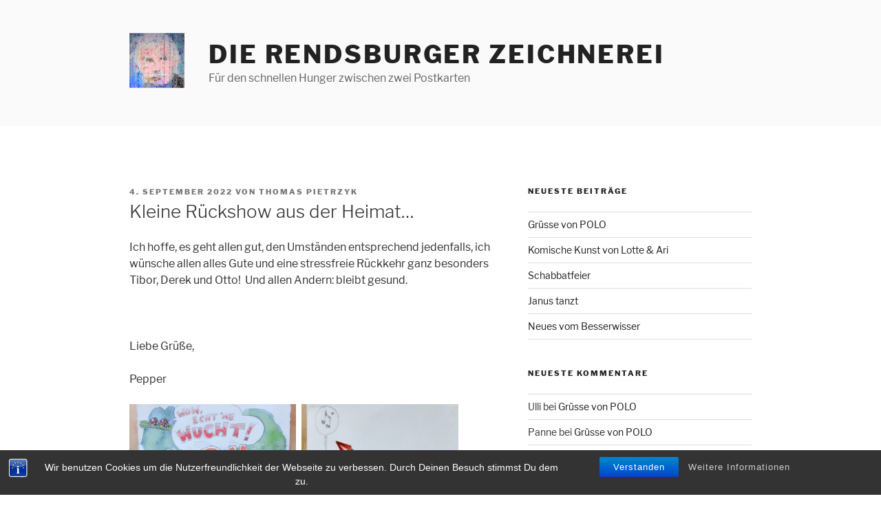

--- FILE ---
content_type: text/css
request_url: https://rendsburgerblog.de/wp-content/themes/rendsburgerblog/style.css?ver=20241112
body_size: 7550
content:
/*======================================
Theme Name: Rendsburger Blog
Theme URI: https://rendsburgerblog.de
Description: Ein einfaches Child Theme für TwentySeventeen
Version: 1.0
Author: Christian Fischer   
Author URI: https://webwork-manufaktur.de
Template: twentyseventeen
License: GNU General Public License v2.0
License URI: http://www.gnu.org/licenses/gpl-2.0.html
======================================*/

/* You can start adding your own styles here. Use !important to overwrite styles if needed. */

/* libre-franklin-300 - latin-ext_latin */
@font-face {
    font-family: 'Libre Franklin';
    font-style: normal;
    font-weight: 300;
    src: url('./fonts/libre-franklin-v4-latin-ext_latin-300.eot'); /* IE9 Compat Modes */
    src: local('Libre Franklin Light'), local('LibreFranklin-Light'),
         url('./fonts/libre-franklin-v4-latin-ext_latin-300.eot?#iefix') format('embedded-opentype'), /* IE6-IE8 */
         url('./fonts/libre-franklin-v4-latin-ext_latin-300.woff2') format('woff2'), /* Super Modern Browsers */
         url('./fonts/libre-franklin-v4-latin-ext_latin-300.woff') format('woff'), /* Modern Browsers */
         url('./fonts/libre-franklin-v4-latin-ext_latin-300.ttf') format('truetype'), /* Safari, Android, iOS */
         url('./fonts/libre-franklin-v4-latin-ext_latin-300.svg#LibreFranklin') format('svg'); /* Legacy iOS */
  }
  
  /* libre-franklin-regular - latin-ext_latin */
  @font-face {
    font-family: 'Libre Franklin';
    font-style: normal;
    font-weight: 400;
    src: url('./fonts/libre-franklin-v4-latin-ext_latin-regular.eot'); /* IE9 Compat Modes */
    src: local('Libre Franklin'), local('LibreFranklin-Regular'),
         url('./fonts/libre-franklin-v4-latin-ext_latin-regular.eot?#iefix') format('embedded-opentype'), /* IE6-IE8 */
         url('./fonts/libre-franklin-v4-latin-ext_latin-regular.woff2') format('woff2'), /* Super Modern Browsers */
         url('./fonts/libre-franklin-v4-latin-ext_latin-regular.woff') format('woff'), /* Modern Browsers */
         url('./fonts/libre-franklin-v4-latin-ext_latin-regular.ttf') format('truetype'), /* Safari, Android, iOS */
         url('./fonts/libre-franklin-v4-latin-ext_latin-regular.svg#LibreFranklin') format('svg'); /* Legacy iOS */
  }
  
  /* libre-franklin-300italic - latin-ext_latin */
  @font-face {
    font-family: 'Libre Franklin';
    font-style: italic;
    font-weight: 300;
    src: url('./fonts/libre-franklin-v4-latin-ext_latin-300italic.eot'); /* IE9 Compat Modes */
    src: local('Libre Franklin Light Italic'), local('LibreFranklin-LightItalic'),
         url('./fonts/libre-franklin-v4-latin-ext_latin-300italic.eot?#iefix') format('embedded-opentype'), /* IE6-IE8 */
         url('./fonts/libre-franklin-v4-latin-ext_latin-300italic.woff2') format('woff2'), /* Super Modern Browsers */
         url('./fonts/libre-franklin-v4-latin-ext_latin-300italic.woff') format('woff'), /* Modern Browsers */
         url('./fonts/libre-franklin-v4-latin-ext_latin-300italic.ttf') format('truetype'), /* Safari, Android, iOS */
         url('./fonts/libre-franklin-v4-latin-ext_latin-300italic.svg#LibreFranklin') format('svg'); /* Legacy iOS */
  }
  
  /* libre-franklin-italic - latin-ext_latin */
  @font-face {
    font-family: 'Libre Franklin';
    font-style: italic;
    font-weight: 400;
    src: url('./fonts/libre-franklin-v4-latin-ext_latin-italic.eot'); /* IE9 Compat Modes */
    src: local('Libre Franklin Italic'), local('LibreFranklin-Italic'),
         url('./fonts/libre-franklin-v4-latin-ext_latin-italic.eot?#iefix') format('embedded-opentype'), /* IE6-IE8 */
         url('./fonts/libre-franklin-v4-latin-ext_latin-italic.woff2') format('woff2'), /* Super Modern Browsers */
         url('./fonts/libre-franklin-v4-latin-ext_latin-italic.woff') format('woff'), /* Modern Browsers */
         url('./fonts/libre-franklin-v4-latin-ext_latin-italic.ttf') format('truetype'), /* Safari, Android, iOS */
         url('./fonts/libre-franklin-v4-latin-ext_latin-italic.svg#LibreFranklin') format('svg'); /* Legacy iOS */
  }
  
  /* libre-franklin-600 - latin-ext_latin */
  @font-face {
    font-family: 'Libre Franklin';
    font-style: normal;
    font-weight: 600;
    src: url('./fonts/libre-franklin-v4-latin-ext_latin-600.eot'); /* IE9 Compat Modes */
    src: local('Libre Franklin SemiBold'), local('LibreFranklin-SemiBold'),
         url('./fonts/libre-franklin-v4-latin-ext_latin-600.eot?#iefix') format('embedded-opentype'), /* IE6-IE8 */
         url('./fonts/libre-franklin-v4-latin-ext_latin-600.woff2') format('woff2'), /* Super Modern Browsers */
         url('./fonts/libre-franklin-v4-latin-ext_latin-600.woff') format('woff'), /* Modern Browsers */
         url('./fonts/libre-franklin-v4-latin-ext_latin-600.ttf') format('truetype'), /* Safari, Android, iOS */
         url('./fonts/libre-franklin-v4-latin-ext_latin-600.svg#LibreFranklin') format('svg'); /* Legacy iOS */
  }
  
  /* libre-franklin-600italic - latin-ext_latin */
  @font-face {
    font-family: 'Libre Franklin';
    font-style: italic;
    font-weight: 600;
    src: url('./fonts/libre-franklin-v4-latin-ext_latin-600italic.eot'); /* IE9 Compat Modes */
    src: local('Libre Franklin SemiBold Italic'), local('LibreFranklin-SemiBoldItalic'),
         url('./fonts/libre-franklin-v4-latin-ext_latin-600italic.eot?#iefix') format('embedded-opentype'), /* IE6-IE8 */
         url('./fonts/libre-franklin-v4-latin-ext_latin-600italic.woff2') format('woff2'), /* Super Modern Browsers */
         url('./fonts/libre-franklin-v4-latin-ext_latin-600italic.woff') format('woff'), /* Modern Browsers */
         url('./fonts/libre-franklin-v4-latin-ext_latin-600italic.ttf') format('truetype'), /* Safari, Android, iOS */
         url('./fonts/libre-franklin-v4-latin-ext_latin-600italic.svg#LibreFranklin') format('svg'); /* Legacy iOS */
  }
  
  /* libre-franklin-800 - latin-ext_latin */
  @font-face {
    font-family: 'Libre Franklin';
    font-style: normal;
    font-weight: 800;
    src: url('./fonts/libre-franklin-v4-latin-ext_latin-800.eot'); /* IE9 Compat Modes */
    src: local('Libre Franklin ExtraBold'), local('LibreFranklin-ExtraBold'),
         url('./fonts/libre-franklin-v4-latin-ext_latin-800.eot?#iefix') format('embedded-opentype'), /* IE6-IE8 */
         url('./fonts/libre-franklin-v4-latin-ext_latin-800.woff2') format('woff2'), /* Super Modern Browsers */
         url('./fonts/libre-franklin-v4-latin-ext_latin-800.woff') format('woff'), /* Modern Browsers */
         url('./fonts/libre-franklin-v4-latin-ext_latin-800.ttf') format('truetype'), /* Safari, Android, iOS */
         url('./fonts/libre-franklin-v4-latin-ext_latin-800.svg#LibreFranklin') format('svg'); /* Legacy iOS */
  }
  
  /* libre-franklin-800italic - latin-ext_latin */ 
  @font-face {
    font-family: 'Libre Franklin';
    font-style: italic;
    font-weight: 800;
    src: url('./fonts/libre-franklin-v4-latin-ext_latin-800italic.eot'); /* IE9 Compat Modes */
    src: local('Libre Franklin ExtraBold Italic'), local('LibreFranklin-ExtraBoldItalic'),
         url('./fonts/libre-franklin-v4-latin-ext_latin-800italic.eot?#iefix') format('embedded-opentype'), /* IE6-IE8 */
         url('./fonts/libre-franklin-v4-latin-ext_latin-800italic.woff2') format('woff2'), /* Super Modern Browsers */
         url('./fonts/libre-franklin-v4-latin-ext_latin-800italic.woff') format('woff'), /* Modern Browsers */
         url('./fonts/libre-franklin-v4-latin-ext_latin-800italic.ttf') format('truetype'), /* Safari, Android, iOS */
         url('./fonts/libre-franklin-v4-latin-ext_latin-800italic.svg#LibreFranklin') format('svg'); /* Legacy iOS */
  }
  